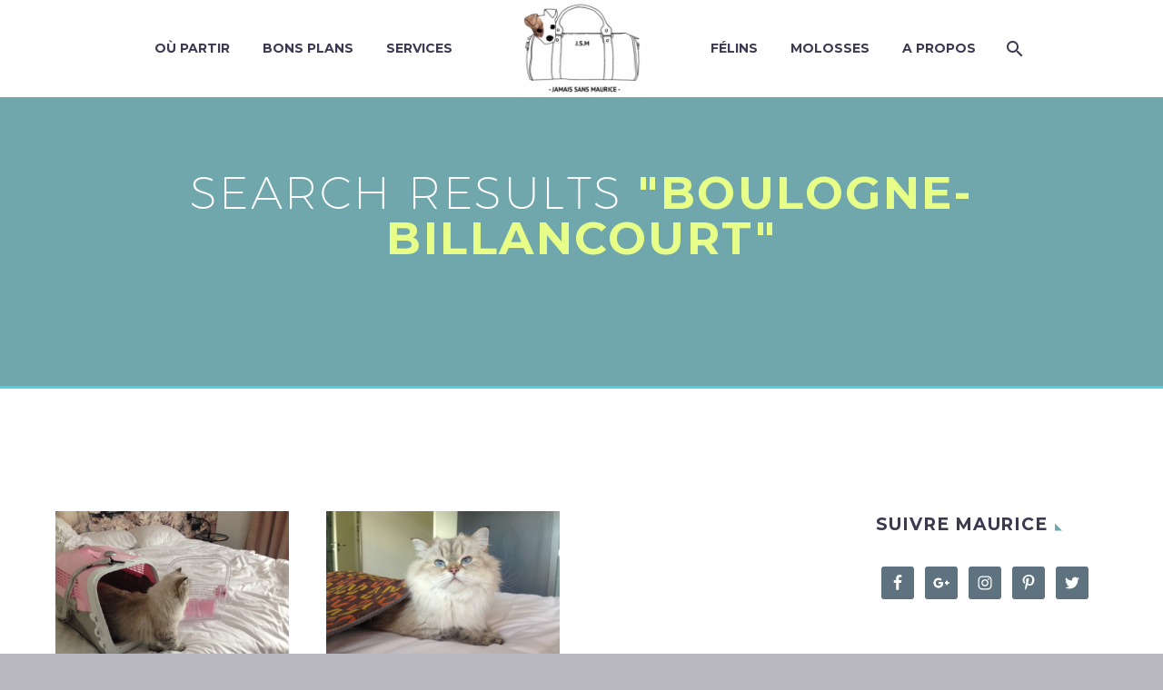

--- FILE ---
content_type: text/html; charset=UTF-8
request_url: https://jamaissansmaurice.com/search/boulogne-billancourt/
body_size: 14757
content:

<!DOCTYPE html>
<!--[if IE 7]>
<html class="ie ie7" lang="fr-FR" prefix="og: http://ogp.me/ns#" xmlns:og="http://ogp.me/ns#" xmlns:fb="http://ogp.me/ns/fb#">
<![endif]-->
<!--[if IE 8]>
<html class="ie ie8" lang="fr-FR" prefix="og: http://ogp.me/ns#" xmlns:og="http://ogp.me/ns#" xmlns:fb="http://ogp.me/ns/fb#">
<![endif]-->
<!--[if !(IE 7) | !(IE 8) ]><!-->
<html lang="fr-FR" prefix="og: http://ogp.me/ns#" xmlns:og="http://ogp.me/ns#" xmlns:fb="http://ogp.me/ns/fb#">
<!--<![endif]-->
<head>
	<meta charset="UTF-8">
	<meta name="viewport" content="width=device-width, initial-scale=1.0" />
	<link rel="profile" href="https://gmpg.org/xfn/11">
	<link rel="pingback" href="https://jamaissansmaurice.com/xmlrpc.php">
	<title>Vous avez cherché boulogne-billancourt - Jamais sans Maurice</title>

<!-- This site is optimized with the Yoast SEO plugin v8.3 - https://yoast.com/wordpress/plugins/seo/ -->
<meta name="robots" content="noindex,follow"/>
<meta property="og:locale" content="fr_FR" />
<meta property="og:type" content="object" />
<meta property="og:title" content="Vous avez cherché boulogne-billancourt - Jamais sans Maurice" />
<meta property="og:url" content="https://jamaissansmaurice.com/search/boulogne-billancourt/" />
<meta property="og:site_name" content="Jamais sans Maurice" />
<meta name="twitter:card" content="summary" />
<meta name="twitter:title" content="Vous avez cherché boulogne-billancourt - Jamais sans Maurice" />
<!-- / Yoast SEO plugin. -->

<link rel='dns-prefetch' href='//www.google.com' />
<link rel='dns-prefetch' href='//fonts.googleapis.com' />
<link rel='dns-prefetch' href='//s.w.org' />
<link rel="alternate" type="application/rss+xml" title="Jamais sans Maurice &raquo; Flux" href="https://jamaissansmaurice.com/feed/" />
<link rel="alternate" type="application/rss+xml" title="Jamais sans Maurice &raquo; Flux des commentaires" href="https://jamaissansmaurice.com/comments/feed/" />
<link rel="alternate" type="application/rss+xml" title="Jamais sans Maurice &raquo; Flux de résultats de la recherche pour &quot;boulogne-billancourt&quot;" href="https://jamaissansmaurice.com/search/boulogne-billancourt/feed/rss2/" />
		<script type="text/javascript">
			window._wpemojiSettings = {"baseUrl":"https:\/\/s.w.org\/images\/core\/emoji\/11\/72x72\/","ext":".png","svgUrl":"https:\/\/s.w.org\/images\/core\/emoji\/11\/svg\/","svgExt":".svg","source":{"concatemoji":"https:\/\/jamaissansmaurice.com\/wp-includes\/js\/wp-emoji-release.min.js?ver=5.0.24"}};
			!function(e,a,t){var n,r,o,i=a.createElement("canvas"),p=i.getContext&&i.getContext("2d");function s(e,t){var a=String.fromCharCode;p.clearRect(0,0,i.width,i.height),p.fillText(a.apply(this,e),0,0);e=i.toDataURL();return p.clearRect(0,0,i.width,i.height),p.fillText(a.apply(this,t),0,0),e===i.toDataURL()}function c(e){var t=a.createElement("script");t.src=e,t.defer=t.type="text/javascript",a.getElementsByTagName("head")[0].appendChild(t)}for(o=Array("flag","emoji"),t.supports={everything:!0,everythingExceptFlag:!0},r=0;r<o.length;r++)t.supports[o[r]]=function(e){if(!p||!p.fillText)return!1;switch(p.textBaseline="top",p.font="600 32px Arial",e){case"flag":return s([55356,56826,55356,56819],[55356,56826,8203,55356,56819])?!1:!s([55356,57332,56128,56423,56128,56418,56128,56421,56128,56430,56128,56423,56128,56447],[55356,57332,8203,56128,56423,8203,56128,56418,8203,56128,56421,8203,56128,56430,8203,56128,56423,8203,56128,56447]);case"emoji":return!s([55358,56760,9792,65039],[55358,56760,8203,9792,65039])}return!1}(o[r]),t.supports.everything=t.supports.everything&&t.supports[o[r]],"flag"!==o[r]&&(t.supports.everythingExceptFlag=t.supports.everythingExceptFlag&&t.supports[o[r]]);t.supports.everythingExceptFlag=t.supports.everythingExceptFlag&&!t.supports.flag,t.DOMReady=!1,t.readyCallback=function(){t.DOMReady=!0},t.supports.everything||(n=function(){t.readyCallback()},a.addEventListener?(a.addEventListener("DOMContentLoaded",n,!1),e.addEventListener("load",n,!1)):(e.attachEvent("onload",n),a.attachEvent("onreadystatechange",function(){"complete"===a.readyState&&t.readyCallback()})),(n=t.source||{}).concatemoji?c(n.concatemoji):n.wpemoji&&n.twemoji&&(c(n.twemoji),c(n.wpemoji)))}(window,document,window._wpemojiSettings);
		</script>
		<style type="text/css">
img.wp-smiley,
img.emoji {
	display: inline !important;
	border: none !important;
	box-shadow: none !important;
	height: 1em !important;
	width: 1em !important;
	margin: 0 .07em !important;
	vertical-align: -0.1em !important;
	background: none !important;
	padding: 0 !important;
}
</style>
<link rel='stylesheet' id='validate-engine-css-css'  href='https://jamaissansmaurice.com/wp-content/plugins/wysija-newsletters/css/validationEngine.jquery.css?ver=2.9' type='text/css' media='all' />
<link rel='stylesheet' id='layerslider-css'  href='https://jamaissansmaurice.com/wp-content/plugins/LayerSlider/static/layerslider/css/layerslider.css?ver=6.7.6' type='text/css' media='all' />
<link rel='stylesheet' id='thegem-preloader-css'  href='https://jamaissansmaurice.com/wp-content/themes/thegem/css/thegem-preloader.css?ver=5.0.24' type='text/css' media='all' />
<style id='thegem-preloader-inline-css' type='text/css'>

		body:not(.compose-mode) .gem-icon .gem-icon-half-1,
		body:not(.compose-mode) .gem-icon .gem-icon-half-2 {
			opacity: 0 !important;
			}
</style>
<link rel='stylesheet' id='thegem-reset-css'  href='https://jamaissansmaurice.com/wp-content/themes/thegem/css/thegem-reset.css?ver=5.0.24' type='text/css' media='all' />
<style id='thegem-reset-inline-css' type='text/css'>

		.fullwidth-block {
			-webkit-transform: translate3d(0, 0, 0);
			-moz-transform: translate3d(0, 0, 0);
			-ms-transform: translate3d(0, 0, 0);
			transform: translate3d(0, 0, 0);
		}
</style>
<link rel='stylesheet' id='thegem-grid-css'  href='https://jamaissansmaurice.com/wp-content/themes/thegem/css/thegem-grid.css?ver=5.0.24' type='text/css' media='all' />
<link rel='stylesheet' id='thegem-style-css'  href='https://jamaissansmaurice.com/wp-content/themes/thegem/style.css?ver=5.0.24' type='text/css' media='all' />
<link rel='stylesheet' id='thegem-header-css'  href='https://jamaissansmaurice.com/wp-content/themes/thegem/css/thegem-header.css?ver=5.0.24' type='text/css' media='all' />
<link rel='stylesheet' id='thegem-widgets-css'  href='https://jamaissansmaurice.com/wp-content/themes/thegem/css/thegem-widgets.css?ver=5.0.24' type='text/css' media='all' />
<link rel='stylesheet' id='thegem-new-css-css'  href='https://jamaissansmaurice.com/wp-content/themes/thegem/css/thegem-new-css.css?ver=5.0.24' type='text/css' media='all' />
<link rel='stylesheet' id='perevazka-css-css-css'  href='https://jamaissansmaurice.com/wp-content/themes/thegem/css/thegem-perevazka-css.css?ver=5.0.24' type='text/css' media='all' />
<link rel='stylesheet' id='thegem-google-fonts-css'  href='//fonts.googleapis.com/css?family=Montserrat%3A700%2Cregular%7CSource+Sans+Pro%3Aregular%2C300&#038;subset=latin%2Clatin-ext%2Cvietnamese%2Cgreek-ext%2Ccyrillic-ext%2Ccyrillic%2Cgreek&#038;ver=5.0.24' type='text/css' media='all' />
<link rel='stylesheet' id='thegem-custom-css'  href='https://jamaissansmaurice.com/wp-content/themes/thegem/css/custom-jfcHPBwu.css?ver=5.0.24' type='text/css' media='all' />
<link rel='stylesheet' id='js_composer_front-css'  href='https://jamaissansmaurice.com/wp-content/plugins/js_composer/assets/css/js_composer.min.css?ver=5.5.4' type='text/css' media='all' />
<link rel='stylesheet' id='thegem-additional-blog-1-css'  href='https://jamaissansmaurice.com/wp-content/themes/thegem/css/thegem-additional-blog-1.css?ver=5.0.24' type='text/css' media='all' />
<link rel='stylesheet' id='thegem-hovers-css'  href='https://jamaissansmaurice.com/wp-content/themes/thegem/css/thegem-hovers.css?ver=5.0.24' type='text/css' media='all' />
<link rel='stylesheet' id='thegem-lazy-loading-animations-css'  href='https://jamaissansmaurice.com/wp-content/themes/thegem/css/thegem-lazy-loading-animations.css?ver=5.0.24' type='text/css' media='all' />
<link rel='stylesheet' id='jquery-fancybox-css'  href='https://jamaissansmaurice.com/wp-content/themes/thegem/js/fancyBox/jquery.fancybox.min.css?ver=5.0.24' type='text/css' media='all' />
<link rel='stylesheet' id='thegem-vc_elements-css'  href='https://jamaissansmaurice.com/wp-content/themes/thegem/css/thegem-vc_elements.css?ver=5.0.24' type='text/css' media='all' />
<link rel='stylesheet' id='wp-block-library-css'  href='https://jamaissansmaurice.com/wp-includes/css/dist/block-library/style.min.css?ver=5.0.24' type='text/css' media='all' />
<link rel='stylesheet' id='contact-form-7-css'  href='https://jamaissansmaurice.com/wp-content/plugins/contact-form-7/includes/css/styles.css?ver=5.0.4' type='text/css' media='all' />
<link rel='stylesheet' id='double-opt-in-for-download-plugin-styles-css'  href='https://jamaissansmaurice.com/wp-content/plugins/double-opt-in-for-download/public/assets/css/style.css?ver=2.1.4' type='text/css' media='all' />
<link rel='stylesheet' id='gdpr-css'  href='https://jamaissansmaurice.com/wp-content/plugins/gdpr/assets/css/gdpr-public.css?ver=2.1.0' type='text/css' media='all' />
<link rel='stylesheet' id='rs-plugin-settings-css'  href='https://jamaissansmaurice.com/wp-content/plugins/revslider/public/assets/css/settings.css?ver=5.4.8' type='text/css' media='all' />
<style id='rs-plugin-settings-inline-css' type='text/css'>
#rs-demo-id {}
</style>
<link rel='stylesheet' id='simple-social-icons-font-css'  href='https://jamaissansmaurice.com/wp-content/plugins/simple-social-icons/css/style.css?ver=2.0.1' type='text/css' media='all' />
<script>if (document.location.protocol != "https:") {document.location = document.URL.replace(/^http:/i, "https:");}</script><script type='text/javascript' src='https://jamaissansmaurice.com/wp-includes/js/jquery/jquery.js?ver=1.12.4'></script>
<script type='text/javascript' src='https://jamaissansmaurice.com/wp-includes/js/jquery/jquery-migrate.min.js?ver=1.4.1'></script>
<script type='text/javascript' src='https://jamaissansmaurice.com/wp-content/plugins/pippity/js/pippity.js?ver=5.0.24'></script>
<script type='text/javascript'>
/* <![CDATA[ */
var gemSettings = {"isTouch":"","forcedLasyDisabled":"","tabletPortrait":"1","tabletLandscape":"1","topAreaMobileDisable":"","parallaxDisabled":"","fillTopArea":"","themePath":"https:\/\/jamaissansmaurice.com\/wp-content\/themes\/thegem","rootUrl":"https:\/\/jamaissansmaurice.com","mobileEffectsEnabled":"","isRTL":""};
/* ]]> */
</script>
<script type='text/javascript' src='https://jamaissansmaurice.com/wp-content/themes/thegem/js/thegem-settings-init.js?ver=5.0.24'></script>
<script type='text/javascript'>
/* <![CDATA[ */
var LS_Meta = {"v":"6.7.6"};
/* ]]> */
</script>
<script type='text/javascript' src='https://jamaissansmaurice.com/wp-content/plugins/LayerSlider/static/layerslider/js/greensock.js?ver=1.19.0'></script>
<script type='text/javascript' src='https://jamaissansmaurice.com/wp-content/plugins/LayerSlider/static/layerslider/js/layerslider.kreaturamedia.jquery.js?ver=6.7.6'></script>
<script type='text/javascript' src='https://jamaissansmaurice.com/wp-content/plugins/LayerSlider/static/layerslider/js/layerslider.transitions.js?ver=6.7.6'></script>
<script type='text/javascript' src='https://jamaissansmaurice.com/wp-content/themes/thegem/js/thegem-fullwidth-loader.js?ver=5.0.24'></script>
<!--[if lt IE 9]>
<script type='text/javascript' src='https://jamaissansmaurice.com/wp-content/themes/thegem/js/html5.js?ver=3.7.3'></script>
<![endif]-->
<script type='text/javascript' src='https://www.google.com/recaptcha/api.js?ver=5.0.24'></script>
<script type='text/javascript'>
/* <![CDATA[ */
var GDPR = {"ajaxurl":"https:\/\/jamaissansmaurice.com\/wp-admin\/admin-ajax.php","logouturl":"","i18n":{"aborting":"Abandonner","logging_out":"Vous \u00eates d\u00e9connect\u00e9.","continue":"Continuer","cancel":"Annuler","ok":"OK","close_account":"Fermer votre compte\u00a0?","close_account_warning":"Votre compte sera ferm\u00e9 et toutes les donn\u00e9es seront d\u00e9finitivement supprim\u00e9es et ne pourront pas \u00eatre r\u00e9cup\u00e9r\u00e9es. Confirmez-vous\u00a0?","are_you_sure":"Confirmez-vous\u00a0?","policy_disagree":"En n\u2019\u00e9tant pas d\u2019accord, vous n\u2019aurez plus acc\u00e8s \u00e0 notre site et serez d\u00e9connect\u00e9."},"is_user_logged_in":"","refresh":"1"};
/* ]]> */
</script>
<script type='text/javascript' src='https://jamaissansmaurice.com/wp-content/plugins/gdpr/assets/js/gdpr-public.js?ver=2.1.0'></script>
<script type='text/javascript' src='https://jamaissansmaurice.com/wp-content/plugins/revslider/public/assets/js/jquery.themepunch.tools.min.js?ver=5.4.8'></script>
<script type='text/javascript' src='https://jamaissansmaurice.com/wp-content/plugins/revslider/public/assets/js/jquery.themepunch.revolution.min.js?ver=5.4.8'></script>
<script type='text/javascript'>
/* <![CDATA[ */
var zilla_likes = {"ajaxurl":"https:\/\/jamaissansmaurice.com\/wp-admin\/admin-ajax.php"};
/* ]]> */
</script>
<script type='text/javascript' src='https://jamaissansmaurice.com/wp-content/plugins/zilla-likes/scripts/zilla-likes.js?ver=5.0.24'></script>
<script type='text/javascript' src='https://jamaissansmaurice.com/wp-content/plugins/simple-social-icons/svgxuse.js?ver=1.1.21'></script>
<script type='text/javascript' src='https://jamaissansmaurice.com/wp-content/plugins/google-analyticator/external-tracking.min.js?ver=6.5.4'></script>
<meta name="generator" content="Powered by LayerSlider 6.7.6 - Multi-Purpose, Responsive, Parallax, Mobile-Friendly Slider Plugin for WordPress." />
<!-- LayerSlider updates and docs at: https://layerslider.kreaturamedia.com -->
<link rel='https://api.w.org/' href='https://jamaissansmaurice.com/wp-json/' />
<link rel="EditURI" type="application/rsd+xml" title="RSD" href="https://jamaissansmaurice.com/xmlrpc.php?rsd" />
<link rel="wlwmanifest" type="application/wlwmanifest+xml" href="https://jamaissansmaurice.com/wp-includes/wlwmanifest.xml" /> 
<meta name="generator" content="WordPress 5.0.24" />
</style>
<script type="text/javascript">
				pippity_globals = function(jQuery){
				window.$j = jQuery;
				window.PTY_URL = "https://jamaissansmaurice.com/wp-content/plugins/pippity";
				window.PTY_DOM = "https://jamaissansmaurice.com";
				window.PTY_AJAX = "https://jamaissansmaurice.com/wp-admin/admin-ajax.php";
				window.PTY_ADM = "https://jamaissansmaurice.com/wp-admin/admin.php?page=";
				window.PTY_PAGE = "";
				window.PTY_ISPOST = false;
				window.PTY_KEY = "YmUzMTdjMGFhN2E2OTA2NWE4MGNhYTJhMzc1OTRmYjc0YmYxMTNlM2Q1MGFkMzk3YjlkYzU5NWZjNjM1Mzk3YzUxYWIzMGFlZDQ4ZGU1MjU=";
				window.PTY_AFFLINK = "";
				window.PTY_AFFTEXT = "";
				window.PTY_NEWPOPUP = "false";
				
				}(jQuery)
			</script> 		<style type="text/css">.recentcomments a{display:inline !important;padding:0 !important;margin:0 !important;}</style>
		<style type="text/css" media="screen"> .simple-social-icons ul li a, .simple-social-icons ul li a:hover, .simple-social-icons ul li a:focus { background-color: #5f727f !important; border-radius: 3px; color: #ffffff !important; border: 0px #ffffff solid !important; font-size: 18px; padding: 9px; }  .simple-social-icons ul li a:hover, .simple-social-icons ul li a:focus { background-color: #393d50 !important; border-color: #ffffff !important; color: #6fa7ad !important; }  .simple-social-icons ul li a:focus { outline: 1px dotted #393d50 !important; }</style><meta name="generator" content="Powered by WPBakery Page Builder - drag and drop page builder for WordPress."/>
<!--[if lte IE 9]><link rel="stylesheet" type="text/css" href="https://jamaissansmaurice.com/wp-content/plugins/js_composer/assets/css/vc_lte_ie9.min.css" media="screen"><![endif]--><meta name="generator" content="Powered by Slider Revolution 5.4.8 - responsive, Mobile-Friendly Slider Plugin for WordPress with comfortable drag and drop interface." />
<link rel="icon" href="https://jamaissansmaurice.com/wp-content/uploads/2014/07/jamais_sans_maurice_logo.jpg" sizes="32x32" />
<link rel="icon" href="https://jamaissansmaurice.com/wp-content/uploads/2014/07/jamais_sans_maurice_logo.jpg" sizes="192x192" />
<link rel="apple-touch-icon-precomposed" href="https://jamaissansmaurice.com/wp-content/uploads/2014/07/jamais_sans_maurice_logo.jpg" />
<meta name="msapplication-TileImage" content="https://jamaissansmaurice.com/wp-content/uploads/2014/07/jamais_sans_maurice_logo.jpg" />
<!-- Google Analytics Tracking by Google Analyticator 6.5.4: http://www.videousermanuals.com/google-analyticator/ -->
<script type="text/javascript">
    var analyticsFileTypes = [''];
    var analyticsSnippet = 'disabled';
    var analyticsEventTracking = 'enabled';
</script>
<script type="text/javascript">
	(function(i,s,o,g,r,a,m){i['GoogleAnalyticsObject']=r;i[r]=i[r]||function(){
	(i[r].q=i[r].q||[]).push(arguments)},i[r].l=1*new Date();a=s.createElement(o),
	m=s.getElementsByTagName(o)[0];a.async=1;a.src=g;m.parentNode.insertBefore(a,m)
	})(window,document,'script','//www.google-analytics.com/analytics.js','ga');
	ga('create', 'UA-52482103-1', 'auto');
 
	ga('send', 'pageview');
</script>
<script type="text/javascript">function setREVStartSize(e){									
						try{ e.c=jQuery(e.c);var i=jQuery(window).width(),t=9999,r=0,n=0,l=0,f=0,s=0,h=0;
							if(e.responsiveLevels&&(jQuery.each(e.responsiveLevels,function(e,f){f>i&&(t=r=f,l=e),i>f&&f>r&&(r=f,n=e)}),t>r&&(l=n)),f=e.gridheight[l]||e.gridheight[0]||e.gridheight,s=e.gridwidth[l]||e.gridwidth[0]||e.gridwidth,h=i/s,h=h>1?1:h,f=Math.round(h*f),"fullscreen"==e.sliderLayout){var u=(e.c.width(),jQuery(window).height());if(void 0!=e.fullScreenOffsetContainer){var c=e.fullScreenOffsetContainer.split(",");if (c) jQuery.each(c,function(e,i){u=jQuery(i).length>0?u-jQuery(i).outerHeight(!0):u}),e.fullScreenOffset.split("%").length>1&&void 0!=e.fullScreenOffset&&e.fullScreenOffset.length>0?u-=jQuery(window).height()*parseInt(e.fullScreenOffset,0)/100:void 0!=e.fullScreenOffset&&e.fullScreenOffset.length>0&&(u-=parseInt(e.fullScreenOffset,0))}f=u}else void 0!=e.minHeight&&f<e.minHeight&&(f=e.minHeight);e.c.closest(".rev_slider_wrapper").css({height:f})					
						}catch(d){console.log("Failure at Presize of Slider:"+d)}						
					};</script>
<noscript><style type="text/css"> .wpb_animate_when_almost_visible { opacity: 1; }</style></noscript>
</head>


<body data-rsssl=1 class="search search-results wpb-js-composer js-comp-ver-5.5.4 vc_responsive">




<div id="page" class="layout-fullwidth header-style-3">

			<a href="#page" class="scroll-top-button"></a>
	
	
		
		<div id="site-header-wrapper"  class="  sticky-header-on-mobile" >

			
			
			<header id="site-header" class="site-header animated-header mobile-menu-layout-slide-horizontal" role="banner">
								
								<div class="container">
					<div class="header-main logo-position-menu_center header-layout-default header-style-3">
													<div class="site-title">
								<div class="site-logo"  style="width:148px;">
	<a href="https://jamaissansmaurice.com/" rel="home">
					<span class="logo"><img src="https://jamaissansmaurice.com/wp-content/uploads/thegem-logos/logo_c0fedeb636415f204c9f39e8503ba4c6_1x.jpg" srcset="https://jamaissansmaurice.com/wp-content/uploads/thegem-logos/logo_c0fedeb636415f204c9f39e8503ba4c6_1x.jpg 1x,https://jamaissansmaurice.com/wp-content/uploads/thegem-logos/logo_c0fedeb636415f204c9f39e8503ba4c6_2x.jpg 2x,https://jamaissansmaurice.com/wp-content/uploads/thegem-logos/logo_c0fedeb636415f204c9f39e8503ba4c6_3x.jpg 3x" alt="Jamais sans Maurice" style="width:148px;" class="default"/><img src="https://jamaissansmaurice.com/wp-content/uploads/thegem-logos/logo_c0fedeb636415f204c9f39e8503ba4c6_1x.jpg" srcset="https://jamaissansmaurice.com/wp-content/uploads/thegem-logos/logo_c0fedeb636415f204c9f39e8503ba4c6_1x.jpg 1x,https://jamaissansmaurice.com/wp-content/uploads/thegem-logos/logo_c0fedeb636415f204c9f39e8503ba4c6_2x.jpg 2x,https://jamaissansmaurice.com/wp-content/uploads/thegem-logos/logo_c0fedeb636415f204c9f39e8503ba4c6_3x.jpg 3x" alt="Jamais sans Maurice" style="width:147px;" class="small"/></span>
			</a>
</div>
							</div>
																								<nav id="primary-navigation" class="site-navigation primary-navigation" role="navigation">
										<button class="menu-toggle dl-trigger">Primary Menu<span class="menu-line-1"></span><span class="menu-line-2"></span><span class="menu-line-3"></span></button><div class="mobile-menu-slide-wrapper left"><button class="mobile-menu-slide-close"></button>										<ul id="primary-menu" class="nav-menu styled no-responsive"><li id="menu-item-25170" class="menu-item menu-item-type-post_type menu-item-object-page menu-item-has-children menu-item-parent menu-item-25170 megamenu-first-element mobile-clickable"><a href="https://jamaissansmaurice.com/partir-vacances-avec-un-chien/">Où partir</a><span class="menu-item-parent-toggle"></span>
<ul class="sub-menu styled ">
	<li id="menu-item-188" class="menu-item menu-item-type-post_type menu-item-object-page menu-item-188 megamenu-first-element"><a href="https://jamaissansmaurice.com/blog/classic-list/blog-list-default-sidebar-right/weekend-vacances-voyage/">Weekend et vacances</a></li>
	<li id="menu-item-25274" class="menu-item menu-item-type-post_type menu-item-object-page menu-item-25274 megamenu-first-element mobile-clickable"><a href="https://jamaissansmaurice.com/guide-a-telecharger/">Hôtels pet friendly à Paris</a></li>
</ul>
</li>
<li id="menu-item-24937" class="menu-item menu-item-type-post_type menu-item-object-page menu-item-24937 megamenu-enable megamenu-style-default megamenu-first-element mobile-clickable"><a href="https://jamaissansmaurice.com/bons-plans/">Bons plans</a></li>
<li id="menu-item-1505" class="menu-item menu-item-type-post_type menu-item-object-page menu-item-1505 megamenu-first-element mobile-clickable"><a href="https://jamaissansmaurice.com/services-pour-animaux-catsitting-petsitting-petfriendly/">Services</a></li>
<li class="menu-item-logo"><div class="site-logo"  style="width:148px;">
	<a href="https://jamaissansmaurice.com/" rel="home">
					<span class="logo"><img src="https://jamaissansmaurice.com/wp-content/uploads/thegem-logos/logo_c0fedeb636415f204c9f39e8503ba4c6_1x.jpg" srcset="https://jamaissansmaurice.com/wp-content/uploads/thegem-logos/logo_c0fedeb636415f204c9f39e8503ba4c6_1x.jpg 1x,https://jamaissansmaurice.com/wp-content/uploads/thegem-logos/logo_c0fedeb636415f204c9f39e8503ba4c6_2x.jpg 2x,https://jamaissansmaurice.com/wp-content/uploads/thegem-logos/logo_c0fedeb636415f204c9f39e8503ba4c6_3x.jpg 3x" alt="Jamais sans Maurice" style="width:148px;" class="default"/><img src="https://jamaissansmaurice.com/wp-content/uploads/thegem-logos/logo_c0fedeb636415f204c9f39e8503ba4c6_1x.jpg" srcset="https://jamaissansmaurice.com/wp-content/uploads/thegem-logos/logo_c0fedeb636415f204c9f39e8503ba4c6_1x.jpg 1x,https://jamaissansmaurice.com/wp-content/uploads/thegem-logos/logo_c0fedeb636415f204c9f39e8503ba4c6_2x.jpg 2x,https://jamaissansmaurice.com/wp-content/uploads/thegem-logos/logo_c0fedeb636415f204c9f39e8503ba4c6_3x.jpg 3x" alt="Jamais sans Maurice" style="width:147px;" class="small"/></span>
			</a>
</div>
</li><li id="menu-item-182" class="menu-item menu-item-type-post_type menu-item-object-page menu-item-has-children menu-item-parent menu-item-182 megamenu-first-element mobile-clickable"><a href="https://jamaissansmaurice.com/chat/">Félins</a><span class="menu-item-parent-toggle"></span>
<ul class="sub-menu styled ">
	<li id="menu-item-25279" class="menu-item menu-item-type-post_type menu-item-object-page menu-item-25279 megamenu-first-element mobile-clickable"><a href="https://jamaissansmaurice.com/chat/">Actualité des chats</a></li>
	<li id="menu-item-25269" class="menu-item menu-item-type-taxonomy menu-item-object-category menu-item-25269 megamenu-first-element mobile-clickable"><a href="https://jamaissansmaurice.com/category/idees-cadeaux-deco-mode-et-lifestyle-pour-chat/">Cadeau pour chat</a></li>
	<li id="menu-item-25268" class="menu-item menu-item-type-post_type menu-item-object-page menu-item-25268 megamenu-first-element mobile-clickable"><a href="https://jamaissansmaurice.com/lecons-felines/">Leçons félines</a></li>
</ul>
</li>
<li id="menu-item-175" class="menu-item menu-item-type-post_type menu-item-object-page menu-item-has-children menu-item-parent menu-item-175 megamenu-first-element mobile-clickable"><a href="https://jamaissansmaurice.com/chien-2/">Molosses</a><span class="menu-item-parent-toggle"></span>
<ul class="sub-menu styled ">
	<li id="menu-item-25280" class="menu-item menu-item-type-post_type menu-item-object-page menu-item-25280 megamenu-first-element mobile-clickable"><a href="https://jamaissansmaurice.com/chien-2/">Actualité des chiens</a></li>
	<li id="menu-item-25270" class="menu-item menu-item-type-taxonomy menu-item-object-category menu-item-25270 megamenu-first-element mobile-clickable"><a href="https://jamaissansmaurice.com/category/idees-cadeaux/">Cadeau pour chien</a></li>
</ul>
</li>
<li id="menu-item-24875" class="menu-item menu-item-type-post_type menu-item-object-page menu-item-has-children menu-item-parent menu-item-24875 megamenu-first-element mobile-clickable"><a href="https://jamaissansmaurice.com/chien-chat-voyage-bons-plans-maurice/">A propos</a><span class="menu-item-parent-toggle"></span>
<ul class="sub-menu styled ">
	<li id="menu-item-25275" class="menu-item menu-item-type-post_type menu-item-object-page menu-item-25275 megamenu-first-element mobile-clickable"><a href="https://jamaissansmaurice.com/chien-chat-voyage-bons-plans-maurice/">Qui est Maurice</a></li>
	<li id="menu-item-25276" class="menu-item menu-item-type-post_type menu-item-object-page menu-item-25276 megamenu-first-element mobile-clickable"><a href="https://jamaissansmaurice.com/la-presse-en-parle/">La presse en parle</a></li>
	<li id="menu-item-25391" class="menu-item menu-item-type-post_type menu-item-object-page menu-item-25391 megamenu-first-element mobile-clickable"><a href="https://jamaissansmaurice.com/voyages-petfriendly-ambassadeur/">Ambassadeur Petfriendly</a></li>
	<li id="menu-item-25273" class="menu-item menu-item-type-taxonomy menu-item-object-category menu-item-25273 megamenu-first-element mobile-clickable"><a href="https://jamaissansmaurice.com/category/association/">Maurice soutient les associations</a></li>
</ul>
</li>
<li class="menu-item menu-item-search"><a href="#"></a><div class="minisearch"><form role="search" id="searchform" class="sf" action="https://jamaissansmaurice.com/" method="GET"><input id="searchform-input" class="sf-input" type="text" placeholder="Search..." name="s"><span class="sf-submit-icon"></span><input id="searchform-submit" class="sf-submit" type="submit" value=""></form></div></li><li class="menu-item menu-item-widgets mobile-only"><div class="menu-item-socials">	<div class="socials inline-inside">
									<a class="socials-item" href="https://www.facebook.com/jamaissansmaurice/" target="_blank" title="facebook"><i class="socials-item-icon facebook "></i></a>
																	<a class="socials-item" href="https://twitter.com/JamaisMaurice" target="_blank" title="twitter"><i class="socials-item-icon twitter "></i></a>
																						<a class="socials-item" href="https://plus.google.com/+Jamaissansmaurice" target="_blank" title="googleplus"><i class="socials-item-icon googleplus "></i></a>
																																
	</div>
</div></li></ul>										</div>									</nav>
																										</div>
				</div>
							</header><!-- #site-header -->
					</div><!-- #site-header-wrapper -->

	
	<div id="main" class="site-main">

<div id="main-content" class="main-content">

<div id="page-title" class="page-title-block page-title-alignment-center page-title-style-1 " style="padding-top: 80px;padding-bottom: 80px;"><div class="container"><div class="page-title-title" style=""><h1 style="">  <span class="light">Search Results</span> <span class="highlight">"boulogne-billancourt"</span></h1></div></div></div>
	<div class="block-content">
		<div class="container">
			<div class="panel row panel-sidebar-position-right with-sidebar">
				<div class="panel-center col-lg-9 col-md-9 col-sm-12">
				<div class="preloader"><div class="preloader-spin"></div></div><div class="blog blog-style-3x blog-style-masonry">
<article id="post-2393" class="col-lg-4 col-md-4 col-sm-6 col-xs-6 item-animations-not-inited post-2393 post type-post status-publish format-standard has-post-thumbnail hentry category-ambassadeur-voyage-pet-friendly category-chat-et-chats category-les-hotels-qui-acceptent-les-animaux-a-paris category-non-classe category-urbain category-paris-urbain category-weekend tag-chat tag-chats tag-chien tag-hotel tag-pet-friendly tag-petfriendly">
	
								<div class="post-image"><div class="post-featured-content"><a href="https://jamaissansmaurice.com/hotel-acanthe-boulogne-animaux/">		<picture>
											<source srcset="https://jamaissansmaurice.com/wp-content/uploads/2015/08/Capture-d’écran-2015-08-03-à-21.53.52-thegem-blog-masonry.png 1x, https://jamaissansmaurice.com/wp-content/uploads/2015/08/Capture-d’écran-2015-08-03-à-21.53.52-thegem-blog-masonry.png 2x" media="(max-width: 600px)"  sizes="100vw">
								<source srcset="https://jamaissansmaurice.com/wp-content/uploads/2015/08/Capture-d’écran-2015-08-03-à-21.53.52-thegem-blog-masonry-100-medium.png 1x, https://jamaissansmaurice.com/wp-content/uploads/2015/08/Capture-d’écran-2015-08-03-à-21.53.52-thegem-blog-masonry.png 2x" media="(max-width: 992px)"  sizes="100vw">
								<source srcset="https://jamaissansmaurice.com/wp-content/uploads/2015/08/Capture-d’écran-2015-08-03-à-21.53.52-thegem-blog-masonry-100.png 1x, https://jamaissansmaurice.com/wp-content/uploads/2015/08/Capture-d’écran-2015-08-03-à-21.53.52-thegem-blog-masonry.png 2x" media="(max-width: 1920px)"  sizes="100vw">
							<img src="https://jamaissansmaurice.com/wp-content/uploads/2015/08/Capture-d’écran-2015-08-03-à-21.53.52-thegem-blog-masonry.png" width="640" height="482"  class="img-responsive" alt="Hotel acanthe boulogne pet friendly" />
		</picture>
		</a></div></div>
				<div class="description">
			<div class="post-meta-conteiner">
				<span class="post-meta-author">By Maurice</span>
				<div class="post-meta-right">
										
				</div>
			</div>
			<div class="post-title">
				<div class="entry-title title-h4"><a href="https://jamaissansmaurice.com/hotel-acanthe-boulogne-animaux/" rel="bookmark"><span class="light">Le Quality Hotel Acanthe à Boulogne-Billancourt &#8211; testé par Charlène et Ivana, Ambassadrices Voyages Pet Friendly</span></a></div>			</div>

			<div class="post-text">
				<div class="summary">
											<p>Charlène et Ivana ont testé le Quality Hotel Acanthe Boulogne-Billancourt en tant qu&#8217;Ambassadrices Voyages Pet Friendly pour Jamais sans Maurice. Voici le retour&#8230;</p>
									</div>
			</div>
			<div class="info clearfix">

				<div class="post-footer-sharing"><div class="gem-button-container gem-button-position-inline"><a class="gem-button gem-button-size-tiny gem-button-style-flat gem-button-text-weight-normal gem-button-empty" style="border-radius: 3px;" onmouseleave="" onmouseenter="" href="#" target="_self"><i class="gem-print-icon gem-icon-pack-thegem-icons gem-icon-share"></i></a></div> <div class="sharing-popup">
<div class="socials-sharing socials socials-colored-hover ">
	<a class="socials-item" target="_blank" href="https://www.facebook.com/sharer/sharer.php?u=https%3A%2F%2Fjamaissansmaurice.com%2Fhotel-acanthe-boulogne-animaux%2F" title="Facebook"><i class="socials-item-icon facebook"></i></a>
	<a class="socials-item" target="_blank" href="https://twitter.com/intent/tweet?text=Le+Quality+Hotel+Acanthe+%C3%A0+Boulogne-Billancourt+%26%238211%3B+test%C3%A9+par+Charl%C3%A8ne+et+Ivana%2C+Ambassadrices+Voyages+Pet+Friendly&#038;url=https%3A%2F%2Fjamaissansmaurice.com%2Fhotel-acanthe-boulogne-animaux%2F" title="Twitter"><i class="socials-item-icon twitter"></i></a>
	<a class="socials-item" target="_blank" href="https://plus.google.com/share?url=https%3A%2F%2Fjamaissansmaurice.com%2Fhotel-acanthe-boulogne-animaux%2F" title="Google Plus"><i class="socials-item-icon google-plus"></i></a>
	<a class="socials-item" target="_blank" href="https://pinterest.com/pin/create/button/?url=https%3A%2F%2Fjamaissansmaurice.com%2Fhotel-acanthe-boulogne-animaux%2F&#038;description=Le+Quality+Hotel+Acanthe+%C3%A0+Boulogne-Billancourt+%26%238211%3B+test%C3%A9+par+Charl%C3%A8ne+et+Ivana%2C+Ambassadrices+Voyages+Pet+Friendly&#038;media=https%3A%2F%2Fjamaissansmaurice.com%2Fwp-content%2Fuploads%2F2015%2F08%2FCapture-d%E2%80%99%C3%A9cran-2015-08-03-%C3%A0-21.53.52-thegem-blog-timeline-large.png" title="Pinterest"><i class="socials-item-icon pinterest"></i></a>
	<a class="socials-item" target="_blank" href="http://tumblr.com/widgets/share/tool?canonicalUrl=https%3A%2F%2Fjamaissansmaurice.com%2Fhotel-acanthe-boulogne-animaux%2F" title="Tumblr"><i class="socials-item-icon tumblr"></i></a>
	<a class="socials-item" target="_blank" href="https://www.linkedin.com/shareArticle?mini=true&#038;url=https%3A%2F%2Fjamaissansmaurice.com%2Fhotel-acanthe-boulogne-animaux%2F&#038;title=Le+Quality+Hotel+Acanthe+%C3%A0+Boulogne-Billancourt+%26%238211%3B+test%C3%A9+par+Charl%C3%A8ne+et+Ivana%2C+Ambassadrices+Voyages+Pet+Friendly&amp;summary=Charl%C3%A8ne+et+Ivana+ont+test%C3%A9+le%C2%A0Quality+Hotel+Acanthe+Boulogne-Billancourt%C2%A0en+tant%C2%A0qu%26%238217%3BAmbassadrices+Voyages+Pet+Friendly+pour+Jamais+sans+Maurice.+Voici+le+retour..." title="LinkedIn"><i class="socials-item-icon linkedin"></i></a>
	<a class="socials-item" target="_blank" href="http://www.stumbleupon.com/submit?url=https%3A%2F%2Fjamaissansmaurice.com%2Fhotel-acanthe-boulogne-animaux%2F&#038;title=Le+Quality+Hotel+Acanthe+%C3%A0+Boulogne-Billancourt+%26%238211%3B+test%C3%A9+par+Charl%C3%A8ne+et+Ivana%2C+Ambassadrices+Voyages+Pet+Friendly" title="StumbleUpon"><i class="socials-item-icon stumbleupon"></i></a>
</div>
<svg class="sharing-styled-arrow"><use xlink:href="https://jamaissansmaurice.com/wp-content/themes/thegem/css/post-arrow.svg#dec-post-arrow"></use></svg></div></div>

				<div class="post-read-more"><div class="gem-button-container gem-button-position-inline"><a class="gem-button gem-button-size-tiny gem-button-style-outline gem-button-text-weight-normal gem-button-border-2" style="border-radius: 3px;" onmouseleave="" onmouseenter="" href="https://jamaissansmaurice.com/hotel-acanthe-boulogne-animaux/" target="_self">Lire la suite</a></div> </div>
			</div>
		</div>
	
	</article>

<article id="post-3605" class="col-lg-4 col-md-4 col-sm-6 col-xs-6 item-animations-not-inited post-3605 post type-post status-publish format-standard has-post-thumbnail hentry category-ambassadeur-voyage-pet-friendly category-chat-et-chats category-les-bonnes-adresses-de-maurice category-weekend">
	
								<div class="post-image"><div class="post-featured-content"><a href="https://jamaissansmaurice.com/faire-garder-chat-partir-vacances/">		<picture>
											<source srcset="https://jamaissansmaurice.com/wp-content/uploads/2015/08/2015-08-11_104933.png 1x, https://jamaissansmaurice.com/wp-content/uploads/2015/08/2015-08-11_104933.png 2x" media="(max-width: 600px)"  sizes="100vw">
								<source srcset="https://jamaissansmaurice.com/wp-content/uploads/2015/08/2015-08-11_104933-thegem-blog-masonry-100-medium.png 1x, https://jamaissansmaurice.com/wp-content/uploads/2015/08/2015-08-11_104933.png 2x" media="(max-width: 992px)"  sizes="100vw">
								<source srcset="https://jamaissansmaurice.com/wp-content/uploads/2015/08/2015-08-11_104933-thegem-blog-masonry-100.png 1x, https://jamaissansmaurice.com/wp-content/uploads/2015/08/2015-08-11_104933.png 2x" media="(max-width: 1920px)"  sizes="100vw">
							<img src="https://jamaissansmaurice.com/wp-content/uploads/2015/08/2015-08-11_104933.png" width="476" height="357"  class="img-responsive" alt="qualys-hotel-vannes" />
		</picture>
		</a></div></div>
				<div class="description">
			<div class="post-meta-conteiner">
				<span class="post-meta-author">By Maurice</span>
				<div class="post-meta-right">
										
				</div>
			</div>
			<div class="post-title">
				<div class="entry-title title-h4"><a href="https://jamaissansmaurice.com/faire-garder-chat-partir-vacances/" rel="bookmark"><span class="light">Faire garder son chat ou partir en vacances avec lui ?</span></a></div>			</div>

			<div class="post-text">
				<div class="summary">
											<p>Les vacances approchent, période de réjouissance après plusieurs mois de travail et de stress ! Que vont faire nos petits congénères&#8230;</p>
									</div>
			</div>
			<div class="info clearfix">

				<div class="post-footer-sharing"><div class="gem-button-container gem-button-position-inline"><a class="gem-button gem-button-size-tiny gem-button-style-flat gem-button-text-weight-normal gem-button-empty" style="border-radius: 3px;" onmouseleave="" onmouseenter="" href="#" target="_self"><i class="gem-print-icon gem-icon-pack-thegem-icons gem-icon-share"></i></a></div> <div class="sharing-popup">
<div class="socials-sharing socials socials-colored-hover ">
	<a class="socials-item" target="_blank" href="https://www.facebook.com/sharer/sharer.php?u=https%3A%2F%2Fjamaissansmaurice.com%2Ffaire-garder-chat-partir-vacances%2F" title="Facebook"><i class="socials-item-icon facebook"></i></a>
	<a class="socials-item" target="_blank" href="https://twitter.com/intent/tweet?text=Faire+garder+son+chat+ou+partir+en+vacances+avec+lui+%3F&#038;url=https%3A%2F%2Fjamaissansmaurice.com%2Ffaire-garder-chat-partir-vacances%2F" title="Twitter"><i class="socials-item-icon twitter"></i></a>
	<a class="socials-item" target="_blank" href="https://plus.google.com/share?url=https%3A%2F%2Fjamaissansmaurice.com%2Ffaire-garder-chat-partir-vacances%2F" title="Google Plus"><i class="socials-item-icon google-plus"></i></a>
	<a class="socials-item" target="_blank" href="https://pinterest.com/pin/create/button/?url=https%3A%2F%2Fjamaissansmaurice.com%2Ffaire-garder-chat-partir-vacances%2F&#038;description=Faire+garder+son+chat+ou+partir+en+vacances+avec+lui+%3F&#038;media=https%3A%2F%2Fjamaissansmaurice.com%2Fwp-content%2Fuploads%2F2015%2F08%2F2015-08-11_104933.png" title="Pinterest"><i class="socials-item-icon pinterest"></i></a>
	<a class="socials-item" target="_blank" href="http://tumblr.com/widgets/share/tool?canonicalUrl=https%3A%2F%2Fjamaissansmaurice.com%2Ffaire-garder-chat-partir-vacances%2F" title="Tumblr"><i class="socials-item-icon tumblr"></i></a>
	<a class="socials-item" target="_blank" href="https://www.linkedin.com/shareArticle?mini=true&#038;url=https%3A%2F%2Fjamaissansmaurice.com%2Ffaire-garder-chat-partir-vacances%2F&#038;title=Faire+garder+son+chat+ou+partir+en+vacances+avec+lui+%3F&amp;summary=Les+vacances+approchent%2C+p%C3%A9riode+de+r%C3%A9jouissance+apr%C3%A8s+plusieurs+mois+de+travail+et+de+stress%C2%A0%21+Que+vont+faire+nos+petits+cong%C3%A9n%C3%A8res..." title="LinkedIn"><i class="socials-item-icon linkedin"></i></a>
	<a class="socials-item" target="_blank" href="http://www.stumbleupon.com/submit?url=https%3A%2F%2Fjamaissansmaurice.com%2Ffaire-garder-chat-partir-vacances%2F&#038;title=Faire+garder+son+chat+ou+partir+en+vacances+avec+lui+%3F" title="StumbleUpon"><i class="socials-item-icon stumbleupon"></i></a>
</div>
<svg class="sharing-styled-arrow"><use xlink:href="https://jamaissansmaurice.com/wp-content/themes/thegem/css/post-arrow.svg#dec-post-arrow"></use></svg></div></div>

				<div class="post-read-more"><div class="gem-button-container gem-button-position-inline"><a class="gem-button gem-button-size-tiny gem-button-style-outline gem-button-text-weight-normal gem-button-border-2" style="border-radius: 3px;" onmouseleave="" onmouseenter="" href="https://jamaissansmaurice.com/faire-garder-chat-partir-vacances/" target="_self">Lire la suite</a></div> </div>
			</div>
		</div>
	
	</article>
</div>				</div>
				<div class="sidebar col-lg-3 col-md-3 col-sm-12" role="complementary"><div class="widget-area">
	<aside id="simple-social-icons-2" class="widget simple-social-icons"><h4 class="widget-title">Suivre Maurice</h4><ul class="alignleft"><li class="ssi-facebook"><a href="https://www.facebook.com/jamaissansmaurice/" target="_blank"><svg role="img" class="social-facebook" aria-labelledby="social-facebook"><title id="social-facebook">Facebook</title><use xlink:href="https://jamaissansmaurice.com/wp-content/plugins/simple-social-icons/symbol-defs.svg#social-facebook"></use></svg></a></li><li class="ssi-gplus"><a href="https://plus.google.com/+Jamaissansmaurice" target="_blank"><svg role="img" class="social-gplus" aria-labelledby="social-gplus"><title id="social-gplus">Google</title><use xlink:href="https://jamaissansmaurice.com/wp-content/plugins/simple-social-icons/symbol-defs.svg#social-gplus"></use></svg></a></li><li class="ssi-instagram"><a href="https://www.instagram.com/jamais_sans_maurice/" target="_blank"><svg role="img" class="social-instagram" aria-labelledby="social-instagram"><title id="social-instagram">Instagram</title><use xlink:href="https://jamaissansmaurice.com/wp-content/plugins/simple-social-icons/symbol-defs.svg#social-instagram"></use></svg></a></li><li class="ssi-pinterest"><a href="https://www.pinterest.fr/jamaismaurice/" target="_blank"><svg role="img" class="social-pinterest" aria-labelledby="social-pinterest"><title id="social-pinterest">Pinterest&nbsp;</title><use xlink:href="https://jamaissansmaurice.com/wp-content/plugins/simple-social-icons/symbol-defs.svg#social-pinterest"></use></svg></a></li><li class="ssi-twitter"><a href="https://twitter.com/JamaisMaurice" target="_blank"><svg role="img" class="social-twitter" aria-labelledby="social-twitter"><title id="social-twitter">Twitter</title><use xlink:href="https://jamaissansmaurice.com/wp-content/plugins/simple-social-icons/symbol-defs.svg#social-twitter"></use></svg></a></li></ul></aside><aside id="custom_recent_posts-1" class="widget Custom_Recent_Posts"><h4 class="widget-title">Maurice Hot News</h4><ul class="posts  styled"><li class="clearfix gem-pp-posts"><div class="gem-pp-posts-image"><a href="https://jamaissansmaurice.com/pull-pour-chien-noel-homme-duo-style/"><img src="https://jamaissansmaurice.com/wp-content/uploads/2025/12/pull-pour-chien-noel-jules-12-thegem-post-thumb-large.png" srcset="https://jamaissansmaurice.com/wp-content/uploads/2025/12/pull-pour-chien-noel-jules-12-thegem-post-thumb-small.png 1x, https://jamaissansmaurice.com/wp-content/uploads/2025/12/pull-pour-chien-noel-jules-12-thegem-post-thumb-large.png 2x" alt=""/></a></div><div class="gem-pp-posts-text"> <div class="gem-pp-posts-item"><a href="https://jamaissansmaurice.com/pull-pour-chien-noel-homme-duo-style/">Pulls de Noël & Boules de Poils : le duo le plus stylé des fêtes</a></div><div class="gem-pp-posts-date">11 décembre 2025</div></div></li><li class="clearfix gem-pp-posts"><div class="gem-pp-posts-image"><a href="https://jamaissansmaurice.com/chat-hypoallergenique/"><img src="https://jamaissansmaurice.com/wp-content/uploads/2014/12/leautaud-collier-chat-thegem-post-thumb-large.jpg" srcset="https://jamaissansmaurice.com/wp-content/uploads/2014/12/leautaud-collier-chat-thegem-post-thumb-small.jpg 1x, https://jamaissansmaurice.com/wp-content/uploads/2014/12/leautaud-collier-chat-thegem-post-thumb-large.jpg 2x" alt=""/></a></div><div class="gem-pp-posts-text"> <div class="gem-pp-posts-item"><a href="https://jamaissansmaurice.com/chat-hypoallergenique/">Les races de chats pour les allergiques : existe-t-il des solutions ?</a></div><div class="gem-pp-posts-date">9 mai 2025</div></div></li><li class="clearfix gem-pp-posts"><div class="gem-pp-posts-image"><a href="https://jamaissansmaurice.com/sante-de-votre-animal/"><img src="https://jamaissansmaurice.com/wp-content/uploads/2025/04/67fd392902ebd-download-thegem-post-thumb-large.png" srcset="https://jamaissansmaurice.com/wp-content/uploads/2025/04/67fd392902ebd-download-thegem-post-thumb-small.png 1x, https://jamaissansmaurice.com/wp-content/uploads/2025/04/67fd392902ebd-download-thegem-post-thumb-large.png 2x" alt=""/></a></div><div class="gem-pp-posts-text"> <div class="gem-pp-posts-item"><a href="https://jamaissansmaurice.com/sante-de-votre-animal/">Comment prendre soin de la santé de votre animal de compagnie : guide complet pour les propriétaires responsables</a></div><div class="gem-pp-posts-date">14 avril 2025</div></div></li><li class="clearfix gem-pp-posts"><div class="gem-pp-posts-image"><a href="https://jamaissansmaurice.com/assurance-pour-chiens/"><img src="https://jamaissansmaurice.com/wp-content/uploads/2017/08/assurance-pour-chien-chat-thegem-post-thumb-large.jpg" srcset="https://jamaissansmaurice.com/wp-content/uploads/2017/08/assurance-pour-chien-chat-thegem-post-thumb-small.jpg 1x, https://jamaissansmaurice.com/wp-content/uploads/2017/08/assurance-pour-chien-chat-thegem-post-thumb-large.jpg 2x" alt=""/></a></div><div class="gem-pp-posts-text"> <div class="gem-pp-posts-item"><a href="https://jamaissansmaurice.com/assurance-pour-chiens/">Comment choisir la meilleure assurance pour chien ?</a></div><div class="gem-pp-posts-date">23 février 2025</div></div></li><li class="clearfix gem-pp-posts"><div class="gem-pp-posts-image"><a href="https://jamaissansmaurice.com/mutuelle-pour-chat/"><img src="https://jamaissansmaurice.com/wp-content/uploads/2024/01/mutuelle-pour-chat-pexel-thegem-post-thumb-large.png" srcset="https://jamaissansmaurice.com/wp-content/uploads/2024/01/mutuelle-pour-chat-pexel-thegem-post-thumb-small.png 1x, https://jamaissansmaurice.com/wp-content/uploads/2024/01/mutuelle-pour-chat-pexel-thegem-post-thumb-large.png 2x" alt=""/></a></div><div class="gem-pp-posts-text"> <div class="gem-pp-posts-item"><a href="https://jamaissansmaurice.com/mutuelle-pour-chat/">Mutuelle pour chat : quels critères pour choisir une option adaptée ?</a></div><div class="gem-pp-posts-date">7 janvier 2024</div></div></li><li class="clearfix gem-pp-posts"><div class="gem-pp-posts-image"><a href="https://jamaissansmaurice.com/anti-puces-chat/"><img src="https://jamaissansmaurice.com/wp-content/uploads/2018/10/friandises-biscuits-chien-chat-thegem-post-thumb-large.jpg" srcset="https://jamaissansmaurice.com/wp-content/uploads/2018/10/friandises-biscuits-chien-chat-thegem-post-thumb-small.jpg 1x, https://jamaissansmaurice.com/wp-content/uploads/2018/10/friandises-biscuits-chien-chat-thegem-post-thumb-large.jpg 2x" alt=""/></a></div><div class="gem-pp-posts-text"> <div class="gem-pp-posts-item"><a href="https://jamaissansmaurice.com/anti-puces-chat/">Puces, adieu ! Découvrez comment la pipette anti-puces peut changer la vie de votre chat</a></div><div class="gem-pp-posts-date">1 juillet 2023</div></div></li></ul></aside><aside id="picturebox-5" class="widget widget_picturebox"><h4 class="widget-title">La presse en parle</h4>			<div class="gem-picturebox">
				<div class="gem-picturebox-image">
					<a  class="picture-box-link " href="https://jamaissansmaurice.com/la-presse-en-parle/">
						<img class="img-responsive" src="https://jamaissansmaurice.com/wp-content/uploads/2017/08/jamais_sans_maurice_presse.jpg" alt="La presse en parle" />
					</a>
				</div>
							</div>
			</aside><aside id="picturebox-4" class="widget widget_picturebox">			<div class="gem-picturebox">
				<div class="gem-picturebox-image">
					<a  class="picture-box-link " href="https://jamaissansmaurice.com/wp-content/uploads/2018/03/Paris-guide-hotel-chien.pdf">
						<img class="img-responsive" src="https://jamaissansmaurice.com/wp-content/uploads/2015/10/Banniere-site-guide-paris.jpg" alt="" />
					</a>
				</div>
							</div>
			</aside></div>
</div><!-- .sidebar -->			</div>
		</div><!-- .container -->
	</div><!-- .block-content -->
</div><!-- #main-content -->


		</div><!-- #main -->
		<div id="lazy-loading-point"></div>

														<footer id="colophon" class="site-footer" role="contentinfo">
				<div class="container">
					
<div class="row inline-row footer-widget-area" role="complementary">
	<div id="custom_html-3" class="widget_text widget inline-column col-md-3 col-sm-6 col-xs-12 count-6 widget_custom_html"><h3 class="widget-title">Qui est Maurice ?</h3><div class="textwidget custom-html-widget"><div class="clearboth"></div><div class="gem-divider " style="margin-top: 8px;"></div> 
<p>C'est l'actu voyage et lifestyle des chats vs. chiens... mais pas que ! C'est un ami qui vous déniche les bons plans pour vos chats, chiens et autres bêtes à poils</p>
</div></div><div id="custom_html-2" class="widget_text widget inline-column col-md-3 col-sm-6 col-xs-12 count-6 widget_custom_html"><h3 class="widget-title">A propos</h3><div class="textwidget custom-html-widget"><li><a href="https://jamaissansmaurice.com/chien-chat-voyage-bons-plans-maurice/">Qui est Maurice ?</a></li>
<li><a href="https://jamaissansmaurice.com/la-presse-en-parle/">Le Presse en parle</a></li>
<li><a href="https://jamaissansmaurice.com/plan-du-site">Plan du site</a></li>
<li><a href="https://jamaissansmaurice.com/mentions-legales/">Mentions légales</a></li>
<li><a href="https://jamaissansmaurice.com/politique-de-confidentialite/">Politique de confidentialité</a></li></div></div><div id="custom_html-4" class="widget_text widget inline-column col-md-3 col-sm-6 col-xs-12 count-6 widget_custom_html"><h3 class="widget-title">Informations</h3><div class="textwidget custom-html-widget"><li><a href="https://jamaissansmaurice.com/assurance-voyage-pour-chien/">Assurance voyage avec un chien</a></li>
<li><a 
href="https://jamaissansmaurice.com/guide-a-telecharger/">Guide Hôtel Pet friendly</a></li>
<li><a href="https://jamaissansmaurice.com/ou-partir-avec-animal/">Partir en vacances avec son animal</a></li>
<li><a href="https://jamaissansmaurice.com/assurance-pour-chien-chat-animal/">Choisir sa mutuelle chien chat</a></li></div></div><div id="simple-social-icons-3" class="widget inline-column col-md-3 col-sm-6 col-xs-12 count-6 simple-social-icons"><h3 class="widget-title">Suivre Maurice</h3><ul class="alignleft"><li class="ssi-facebook"><a href="https://www.facebook.com/jamaissansmaurice/" target="_blank"><svg role="img" class="social-facebook" aria-labelledby="social-facebook"><title id="social-facebook">Facebook</title><use xlink:href="https://jamaissansmaurice.com/wp-content/plugins/simple-social-icons/symbol-defs.svg#social-facebook"></use></svg></a></li><li class="ssi-gplus"><a href="https://plus.google.com/+Jamaissansmaurice" target="_blank"><svg role="img" class="social-gplus" aria-labelledby="social-gplus"><title id="social-gplus">Google</title><use xlink:href="https://jamaissansmaurice.com/wp-content/plugins/simple-social-icons/symbol-defs.svg#social-gplus"></use></svg></a></li><li class="ssi-instagram"><a href="https://www.instagram.com/jamais_sans_maurice/" target="_blank"><svg role="img" class="social-instagram" aria-labelledby="social-instagram"><title id="social-instagram">Instagram</title><use xlink:href="https://jamaissansmaurice.com/wp-content/plugins/simple-social-icons/symbol-defs.svg#social-instagram"></use></svg></a></li><li class="ssi-pinterest"><a href="https://www.pinterest.fr/jamaismaurice/" target="_blank"><svg role="img" class="social-pinterest" aria-labelledby="social-pinterest"><title id="social-pinterest">Pinterest&nbsp;</title><use xlink:href="https://jamaissansmaurice.com/wp-content/plugins/simple-social-icons/symbol-defs.svg#social-pinterest"></use></svg></a></li><li class="ssi-twitter"><a href="https://twitter.com/JamaisMaurice" target="_blank"><svg role="img" class="social-twitter" aria-labelledby="social-twitter"><title id="social-twitter">Twitter</title><use xlink:href="https://jamaissansmaurice.com/wp-content/plugins/simple-social-icons/symbol-defs.svg#social-twitter"></use></svg></a></li></ul></div><div id="contacts-1" class="widget inline-column col-md-3 col-sm-6 col-xs-12 count-6 widget_contacts"><h3 class="widget-title">Contact</h3><div class="gem-contacts"><div class="gem-contacts-item gem-contacts-email">Email : <a href="mailto:contact@jamaissansmaurice.com">contact@jamaissansmaurice.com</a></div><div class="gem-contacts-item gem-contacts-website">Site Web : <a href="https://www.jamaissansmaurice.com">www.jamaissansmaurice.com</a></div></div></div><div id="text-3" class="widget inline-column col-md-3 col-sm-6 col-xs-12 count-6 widget_text">			<div class="textwidget"><p>2018 © Copyrights Jamais sans Maurice</p>
</div>
		</div></div><!-- .footer-widget-area -->
				</div>
			</footer><!-- #colophon -->
			
						
			</div><!-- #page -->

	
	<div class="gdpr gdpr-overlay"></div>
<div class="gdpr gdpr-general-confirmation">
	<div class="gdpr-wrapper">
		<header>
			<div class="gdpr-box-title">
				<h3></h3>
				<span class="gdpr-close"></span>
			</div>
		</header>
		<div class="gdpr-content">
			<p></p>
		</div>
		<footer>
			<button class="gdpr-ok">OK</button>
		</footer>
	</div>
</div>
<link rel='stylesheet' id='icons-fontawesome-css'  href='https://jamaissansmaurice.com/wp-content/themes/thegem/css/icons-fontawesome.css?ver=5.0.24' type='text/css' media='all' />
<link rel='stylesheet' id='mediaelement-css'  href='https://jamaissansmaurice.com/wp-includes/js/mediaelement/mediaelementplayer-legacy.min.css?ver=4.2.6-78496d1' type='text/css' media='all' />
<link rel='stylesheet' id='wp-mediaelement-css'  href='https://jamaissansmaurice.com/wp-content/themes/thegem/css/wp-mediaelement.css?ver=5.0.24' type='text/css' media='all' />
<link rel='stylesheet' id='thegem-blog-css'  href='https://jamaissansmaurice.com/wp-content/themes/thegem/css/thegem-blog.css?ver=5.0.24' type='text/css' media='all' />
<link rel='stylesheet' id='thegem-additional-blog-css'  href='https://jamaissansmaurice.com/wp-content/themes/thegem/css/thegem-additional-blog.css?ver=5.0.24' type='text/css' media='all' />
<link rel='stylesheet' id='thegem-blog-timeline-new-css'  href='https://jamaissansmaurice.com/wp-content/themes/thegem/css/thegem-blog-timeline-new.css?ver=5.0.24' type='text/css' media='all' />
<link rel='stylesheet' id='thegem-animations-css'  href='https://jamaissansmaurice.com/wp-content/themes/thegem/css/thegem-itemsAnimations.css?ver=5.0.24' type='text/css' media='all' />
<script type='text/javascript' src='https://jamaissansmaurice.com/wp-content/themes/thegem/js/jquery.dlmenu.js?ver=5.0.24'></script>
<script type='text/javascript'>
/* <![CDATA[ */
var thegem_dlmenu_settings = {"backLabel":"Back","showCurrentLabel":"Show this page"};
/* ]]> */
</script>
<script type='text/javascript' src='https://jamaissansmaurice.com/wp-content/themes/thegem/js/thegem-menu_init.js?ver=5.0.24'></script>
<script type='text/javascript' src='https://jamaissansmaurice.com/wp-content/themes/thegem/js/svg4everybody.js?ver=5.0.24'></script>
<script type='text/javascript' src='https://jamaissansmaurice.com/wp-content/themes/thegem/js/thegem-form-elements.js?ver=5.0.24'></script>
<script type='text/javascript' src='https://jamaissansmaurice.com/wp-content/themes/thegem/js/jquery.easing.js?ver=5.0.24'></script>
<script type='text/javascript' src='https://jamaissansmaurice.com/wp-content/themes/thegem/js/thegem-header.js?ver=5.0.24'></script>
<script type='text/javascript' src='https://jamaissansmaurice.com/wp-content/themes/thegem/js/SmoothScroll.js?ver=5.0.24'></script>
<script type='text/javascript' src='https://jamaissansmaurice.com/wp-content/themes/thegem/js/thegem-lazyLoading.js?ver=5.0.24'></script>
<script type='text/javascript' src='https://jamaissansmaurice.com/wp-content/themes/thegem/js/jquery.transform.js?ver=5.0.24'></script>
<script type='text/javascript' src='https://jamaissansmaurice.com/wp-includes/js/jquery/ui/effect.min.js?ver=1.11.4'></script>
<script type='text/javascript' src='https://jamaissansmaurice.com/wp-includes/js/jquery/ui/effect-drop.min.js?ver=1.11.4'></script>
<script type='text/javascript' src='https://jamaissansmaurice.com/wp-content/themes/thegem/js/odometer.js?ver=5.0.24'></script>
<script type='text/javascript' src='https://jamaissansmaurice.com/wp-content/themes/thegem/js/thegem-sticky.js?ver=5.0.24'></script>
<script type='text/javascript' src='https://jamaissansmaurice.com/wp-content/themes/thegem/js/functions.js?ver=5.0.24'></script>
<script type='text/javascript' src='https://jamaissansmaurice.com/wp-content/themes/thegem/js/fancyBox/jquery.mousewheel.pack.js?ver=5.0.24'></script>
<script type='text/javascript' src='https://jamaissansmaurice.com/wp-content/themes/thegem/js/fancyBox/jquery.fancybox.min.js?ver=5.0.24'></script>
<script type='text/javascript' src='https://jamaissansmaurice.com/wp-content/themes/thegem/js/fancyBox/jquery.fancybox-init.js?ver=5.0.24'></script>
<script type='text/javascript' src='https://jamaissansmaurice.com/wp-content/themes/thegem/js/thegem-vc_elements_init.js?ver=5.0.24'></script>
<script type='text/javascript'>
/* <![CDATA[ */
var wpcf7 = {"apiSettings":{"root":"https:\/\/jamaissansmaurice.com\/wp-json\/contact-form-7\/v1","namespace":"contact-form-7\/v1"},"recaptcha":{"messages":{"empty":"Merci de confirmer que vous n\u2019\u00eates pas un robot."}}};
/* ]]> */
</script>
<script type='text/javascript' src='https://jamaissansmaurice.com/wp-content/plugins/contact-form-7/includes/js/scripts.js?ver=5.0.4'></script>
<script type='text/javascript' src='https://jamaissansmaurice.com/wp-includes/js/wp-embed.min.js?ver=5.0.24'></script>
<script type='text/javascript' src='https://jamaissansmaurice.com/wp-includes/js/imagesloaded.min.js?ver=3.2.0'></script>
<script type='text/javascript' src='https://jamaissansmaurice.com/wp-content/themes/thegem/js/isotope.min.js?ver=5.0.24'></script>
<script type='text/javascript' src='https://jamaissansmaurice.com/wp-content/themes/thegem/js/thegem-itemsAnimations.js?ver=5.0.24'></script>
<script type='text/javascript'>
var mejsL10n = {"language":"fr","strings":{"mejs.install-flash":"Vous utilisez un navigateur qui n\u2019a pas le lecteur Flash activ\u00e9 ou install\u00e9. Veuillez activer votre extension Flash ou t\u00e9l\u00e9charger la derni\u00e8re version \u00e0 partir de cette adresse\u00a0: https:\/\/get.adobe.com\/flashplayer\/","mejs.fullscreen-off":"Quitter le plein \u00e9cran","mejs.fullscreen-on":"Passer en plein \u00e9cran","mejs.download-video":"T\u00e9l\u00e9charger la vid\u00e9o","mejs.fullscreen":"Plein \u00e9cran","mejs.time-jump-forward":["Saut en avant d\u20191 seconde","Avancer de %1 secondes"],"mejs.loop":"Lire en boucle","mejs.play":"Lecture","mejs.pause":"Pause","mejs.close":"Fermer","mejs.time-slider":"Curseur de temps","mejs.time-help-text":"Utilisez les fl\u00e8ches droite\/gauche pour avancer d\u2019une seconde, haut\/bas pour avancer de dix secondes.","mejs.time-skip-back":["Revenir une seconde en arri\u00e8re","Saut en arri\u00e8re de %1 seconde(s)"],"mejs.captions-subtitles":"L\u00e9gendes\/Sous-titres","mejs.captions-chapters":"Chapitres","mejs.none":"Aucun","mejs.mute-toggle":"Couper le son","mejs.volume-help-text":"Utilisez les fl\u00e8ches haut\/bas pour augmenter ou diminuer le volume.","mejs.unmute":"R\u00e9activer le son","mejs.mute":"Muet","mejs.volume-slider":"Curseur de volume","mejs.video-player":"Lecteur vid\u00e9o","mejs.audio-player":"Lecteur audio","mejs.ad-skip":"Passer la publicit\u00e9","mejs.ad-skip-info":["Passer dans %1 seconde","Passer dans %1 secondes"],"mejs.source-chooser":"S\u00e9lecteur de source","mejs.stop":"Arr\u00eater","mejs.speed-rate":"Taux de vitesse","mejs.live-broadcast":"\u00c9mission en direct","mejs.afrikaans":"Afrikaans","mejs.albanian":"Albanais","mejs.arabic":"Arabe","mejs.belarusian":"Bi\u00e9lorusse","mejs.bulgarian":"Bulgare","mejs.catalan":"Catalan","mejs.chinese":"Chinois","mejs.chinese-simplified":"Chinois (simplifi\u00e9)","mejs.chinese-traditional":"Chinois (traditionnel)","mejs.croatian":"Croate","mejs.czech":"Tch\u00e8que","mejs.danish":"Danois","mejs.dutch":"N\u00e9erlandais","mejs.english":"Anglais","mejs.estonian":"Estonien","mejs.filipino":"Filipino","mejs.finnish":"Terminer","mejs.french":"Fran\u00e7ais","mejs.galician":"Galicien","mejs.german":"Allemand","mejs.greek":"Grec","mejs.haitian-creole":"Cr\u00e9ole ha\u00eftien","mejs.hebrew":"H\u00e9breu","mejs.hindi":"Hindi","mejs.hungarian":"Hongrois","mejs.icelandic":"Islandais","mejs.indonesian":"Indon\u00e9sien","mejs.irish":"Irlandais","mejs.italian":"Italien","mejs.japanese":"Japonais","mejs.korean":"Cor\u00e9en","mejs.latvian":"Letton","mejs.lithuanian":"Lituanien","mejs.macedonian":"Mac\u00e9donien","mejs.malay":"Malais","mejs.maltese":"Maltais","mejs.norwegian":"Norv\u00e9gien","mejs.persian":"Perse","mejs.polish":"Polonais","mejs.portuguese":"Portugais","mejs.romanian":"Roumain","mejs.russian":"Russe","mejs.serbian":"Serbe","mejs.slovak":"Slovaque","mejs.slovenian":"Slov\u00e9nien","mejs.spanish":"Espagnol","mejs.swahili":"Swahili","mejs.swedish":"Su\u00e9dois","mejs.tagalog":"Tagalog","mejs.thai":"Thai","mejs.turkish":"Turc","mejs.ukrainian":"Ukrainien","mejs.vietnamese":"Vietnamien","mejs.welsh":"Ga\u00e9lique","mejs.yiddish":"Yiddish"}};
</script>
<script type='text/javascript' src='https://jamaissansmaurice.com/wp-includes/js/mediaelement/mediaelement-and-player.min.js?ver=4.2.6-78496d1'></script>
<script type='text/javascript' src='https://jamaissansmaurice.com/wp-includes/js/mediaelement/mediaelement-migrate.min.js?ver=5.0.24'></script>
<script type='text/javascript'>
/* <![CDATA[ */
var _wpmejsSettings = {"pluginPath":"\/wp-includes\/js\/mediaelement\/","classPrefix":"mejs-","stretching":"responsive","hideVideoControlsOnLoad":"1","audioVolume":"vertical"};
/* ]]> */
</script>
<script type='text/javascript' src='https://jamaissansmaurice.com/wp-content/themes/thegem/js/thegem-mediaelement.js?ver=5.0.24'></script>
<script type='text/javascript' src='https://jamaissansmaurice.com/wp-content/themes/thegem/js/thegem-scrollMonitor.js?ver=5.0.24'></script>
<script type='text/javascript' src='https://jamaissansmaurice.com/wp-content/themes/thegem/js/thegem-blog.js?ver=5.0.24'></script>
<script type='text/javascript' src='https://jamaissansmaurice.com/wp-content/themes/thegem/js/jquery.touchSwipe.min.js?ver=5.0.24'></script>
<script type='text/javascript' src='https://jamaissansmaurice.com/wp-content/themes/thegem/js/jquery.carouFredSel.js?ver=5.0.24'></script>
<script type='text/javascript' src='https://jamaissansmaurice.com/wp-content/themes/thegem/js/thegem-gallery.js?ver=5.0.24'></script>
</body>
</html>


--- FILE ---
content_type: text/css
request_url: https://jamaissansmaurice.com/wp-content/themes/thegem/css/wp-mediaelement.css?ver=5.0.24
body_size: 4946
content:
/* AUDIO & VIDEO PLAYER */

audio {
	height: 80px;
}
.mejs-container *:focus {
	outline: 0 none;
}
.mejs-poster {
	background-size: cover;
}
.mejs-overlay {
	width: 100%;
	height: 100%;
}
.mejs-container.mejs-audio {
	height: 80px !important;
}
.mejs-container .mejs-layers .mejs-poster img {
	display: none;
}
.mejs-container .mejs-controls {
	background: #e3ebe8;
	height: 80px;
}
.mejs-container .mejs-controls div {
	font: inherit;
}
.mejs-container .mejs-controls .mejs-time {
	position: relative;
	padding: 0;
	width: 0;
	height: 0;
	color: #99a9b5;
	overflow: visible;
}
.mejs-container .mejs-controls .mejs-time .mejs-currenttime,
.mejs-container .mejs-controls .mejs-time .mejs-duration {
	position: absolute;
	top: 5px;
}
.mejs-container .mejs-controls .mejs-time .mejs-currenttime {
	margin-left: 5px;
}
.mejs-container .mejs-controls .mejs-time .mejs-duration {
	margin-left: -5px;
	transform: translateX(-100%);
}
.mejs-container .mejs-controls .mejs-button {
	width: 35px;
	height: 100%;
}
.mejs-controls .mejs-button button {
	margin: 25px 0 0 7px;
	text-align: center;
	height: 30px;
	width: 30px;
	line-height: 30px;
	outline: 0 none;
	background: none;
}
.mejs-controls .mejs-button button:focus {
	outline: 0 none;
}
.mejs-controls .mejs-button button:after {
	font-family: 'thegem-icons';
	font-weight: normal;
	font-size: 30px;
}
.mejs-container .mejs-controls .mejs-button.mejs-playpause-button {
	width: 50px;
}
.mejs-controls .mejs-button.mejs-playpause-button button {
	height: 36px;
	width: 36px;
	line-height: 36px;
	margin: 22px 0 0 12px;
}
.mejs-controls .mejs-button.mejs-playpause-button.mejs-play button:after,
.mejs-controls .mejs-button.mejs-playpause-button.mejs-pause button:after {
	color: #00bcd4;
	font-size: 36px;
}
.mejs-controls .mejs-button.mejs-playpause-button.mejs-play button:after {
	content: '\e655';
}
.mejs-controls .mejs-button.mejs-playpause-button.mejs-pause button:after {
	content: '\e656';
}
.mejs-controls div.mejs-time-rail {
	padding-top: 32px;
}
.mejs-controls .mejs-time-rail span, .mejs-controls .mejs-time-rail a {
	border-radius: 0;
	height: 8px;
}
.mejs-controls .mejs-time-rail .mejs-time-total {
	background: #99a9b5;
}
.mejs-controls .mejs-time-rail .mejs-time-loaded {
	background: #ffd553;
}
.mejs-controls .mejs-time-rail .mejs-time-current {
	background: #3c3950;
}
.mejs-controls .mejs-time-rail .mejs-time-handle {
	background: #3c3950;
	border: 0 none;
	width: 3px;
	height: 26px;
	top: 50%;
	margin-top: -13px;
	display: block;
}
.mejs-controls .mejs-time-rail .mejs-time-float-current {
	font-size: 10px;
	line-height: 12px;
}
.mejs-controls .mejs-time-rail .mejs-time-float-corner {
	border-color: #3c3950 transparent transparent;
}
.mejs-controls .mejs-button.mejs-volume-button.mejs-mute button:after {
	content: '\e657';
	color: #99a9b5;
}
.mejs-controls .mejs-button.mejs-volume-button.mejs-unmute button:after {
	content: '\e658';
	color: #99a9b5;
}
.mejs-controls .mejs-button.mejs-fullscreen-button {
	width: 45px;
}
.mejs-controls .mejs-button.mejs-fullscreen-button button {
	margin-left: 5px;
}
.mejs-controls .mejs-button.mejs-fullscreen-button button:after {
	content: '\e659';
	color: #99a9b5;
}
.mejs-controls .mejs-button.mejs-fullscreen-button.mejs-unfullscreen button:after {
	content: '\e65a';
	color: #99a9b5;
}
.mejs-overlay-button {
	background: none;
	line-height: 100px;
	opacity: 0.8;
}
.mejs-overlay-button:after {
	font-family: 'thegem-icons';
	font-weight: normal;
	font-size: 100px;
	content: '\e655';
	color: #ffffff;
}
.mejs-controls .mejs-volume-button .mejs-volume-slider {
	background: #f1f5f6;
	width: 36px;
	left: 5px;
	height: 110px;
	top: -80px;
}
.mejs-controls .mejs-volume-button .mejs-volume-slider .mejs-volume-total {
	background: #99a9b5;
	width: 6px;
	left: 15px;
	top: 10px;
	height: 90px;
}
.mejs-controls .mejs-volume-button .mejs-volume-slider .mejs-volume-current {
	background: #3c3950;
	width: 6px;
	left: 15px
}
.mejs-controls .mejs-volume-button .mejs-volume-slider .mejs-volume-handle {
	background: #3c3950;
	left: 50%;
	margin-left: -8px;
}
.mejs-controls a.mejs-horizontal-volume-slider {
	margin-top: 37px;
}
.mejs-controls .mejs-horizontal-volume-slider .mejs-horizontal-volume-total {
	border-radius: 0;
	height: 5px;
	background: #d7e0e3;
}
.mejs-controls .mejs-horizontal-volume-slider .mejs-horizontal-volume-total {
	border-radius: 0;
	height: 6px;
	background: #d7e0e3;
	top: 10px;
}
.mejs-controls .mejs-horizontal-volume-slider .mejs-horizontal-volume-current {
	border-radius: 0;
	height: 6px;
	background: #3c3950;
	top: 10px;
}
.mejs-container.mejs-audio .mejs-controls .mejs-button.mejs-volume-button {
	width: 50px;
}
.mejs-container.mejs-audio .mejs-controls .mejs-button.mejs-volume-button button {
	margin-right: 0;
}

.mejs-overlay-loading {
	background: transparent;
}

--- FILE ---
content_type: text/plain
request_url: https://www.google-analytics.com/j/collect?v=1&_v=j102&a=1755024088&t=pageview&_s=1&dl=https%3A%2F%2Fjamaissansmaurice.com%2Fsearch%2Fboulogne-billancourt%2F&ul=en-us%40posix&dt=Vous%20avez%20cherch%C3%A9%20boulogne-billancourt%20-%20Jamais%20sans%20Maurice&sr=1280x720&vp=1280x720&_u=IEBAAEABAAAAACAAI~&jid=1126314270&gjid=1900007092&cid=718688086.1768875569&tid=UA-52482103-1&_gid=773657018.1768875569&_r=1&_slc=1&z=2072225614
body_size: -453
content:
2,cG-HCQREHVCXF

--- FILE ---
content_type: text/javascript
request_url: https://jamaissansmaurice.com/wp-content/plugins/pippity/js/pippity.js?ver=5.0.24
body_size: 2835
content:
pippity_start = function() 
{
	window.$j = jQuery;
	$j(function(){
		var url = location.href;
		pty.wmode();
		pty.testing = url.indexOf('pty_test') > -1;
		pty.now = url.indexOf('pty_open') > -1;
		pty.ePops = pty.eventPopups();
		if(!(($j('#pty_nopop').length || pty.m()))) {
			pty.load(url);
		}
	});
	window.pty = {
		load: function(url){
			pty.do_hook('loading');
			var loadPops = '';
			if (pty.ePops.length) {
				loadPops = '&loadPopups='+pty.ePops.join(',');
			}
			var href = encodeURIComponent(location.href.replace(location.hash, '').replace('http://', '').replace('https://', ''));
			var ref = encodeURIComponent(document.referrer.replace('http://', '').replace('https://', ''));
			var hash = location.hash.substr(1).length ? location.hash.substr(1) : 'empty';
			var url = PTY_AJAX+'?action=pty_getActive&incoming_ajax=true&ref='+ref+'&href='+href+'&url='+hash+loadPops;
			var s = document.createElement('script');
			s.id = 'pty_w';
			s.src = url;
			s.text = 'text/javascript';
			document.getElementsByTagName('head')[0].appendChild(s);
		},
		eventPopups: function(){
			var ids = [];
			$j('.pty_click, .pty_click a').each(function(){
				var id = pty.getID($j(this));
				if (id !== undefined) {
					ids.push(id);
				}
			});
			return ids;
		},
		getID: function(elm){
			if (!elm.hasClass('pty_click')) {
				elm = elm.closest('.pty_click');
			}
			var classes = elm.attr('class').split(' ');
			var id = false;
			$j.each(classes, function(i, v){
				if (v.indexOf('pty_id') > -1) {
					var b = v.split('_');
					id = b[2];
				}
			});
			return id;
		},
		add_hook: function(hook, fnc) {
			if (pty.hooks[hook] == undefined) {
				pty.hooks[hook] = function(){fnc();};
			}
			else {
				var existing = pty.hooks[hook];
				pty.hooks[hook] = function() {existing();fnc();};
			}
		},
		do_hook: function(hook) {
			if (pty.hooks[hook] != undefined) {
				pty.hooks[hook]();	
			}
		},
		m: function(){
			var uagent = navigator.userAgent.toLowerCase();
			var agents = ['ipad', 'iphone', 'ipod', 'android', 'iemobile', 'symbian', 'kindle', 'silk'];
			var ismobile = false;
			$j.each(agents, function(i, v){
				if (uagent.indexOf(v) > -1) {
					ismobile = true;
				}
			});
			return ismobile;
		},
		wmode: function() {
			$j('iframe').each(function(){
				var src = $j(this).attr('src');
				if (src !== undefined && src.indexOf('youtube.') > -1 && src.indexOf('wmode') < 0) {
					var pre = '?';
					if (src.indexOf('?') > -1) {
						pre = '&';
					}
					$j(this).attr('src', src+pre+'wmode=transparent');
				}
			});
			$j('embed').each(function(){
				var $t = $j(this);
				if ($t !== undefined && $t.length) {
					var attr = $t.attr('wmode');
					if (attr === undefined || !attr) {
						$t
							.attr('wmode', 'transparent')
							.css('position', 'relative')
							.css('z-index', '1')
							.css('display', 'block')
					}
				}
			});
		},
		hooks: {}
	}
}()

--- FILE ---
content_type: text/javascript
request_url: https://jamaissansmaurice.com/wp-content/themes/thegem/js/thegem-blog.js?ver=5.0.24
body_size: 6344
content:
(function($) {

	function init_blog_scroll_next_page($blog, $pagination) {
		if (!$pagination.length) {
			return false;
		}

		var watcher = scrollMonitor.create($pagination[0]);
		watcher.enterViewport(function() {
			blog_load_more_request($blog, $pagination, true);
		});
	}

	$('.blog-style-masonry, .blog-style-timeline_new').each(function() {
		var $blog = $(this),
			isTimeline = $blog.hasClass('blog-style-timeline_new');

		if (isTimeline && $blog.closest('.vc_row[data-vc-stretch-content="true"]').length > 0) {
			$('.post-image img.img-responsive', $blog).removeAttr('srcset');
		}

		$blog.imagesLoaded( function() {
			$blog.prev('.preloader').remove();

			var itemsAnimations = $blog.itemsAnimations({
				itemSelector: 'article',
				scrollMonitor: true,
				firstItemStatic: isTimeline
			});

			var init_blog = true;
			if (isTimeline) {
				$blog
					.on('layoutComplete', function(event, laidOutItems) {
						laidOutItems.forEach(function(item) {
							if (item.position.x == 0) {
								$(item.element).removeClass('right-position').addClass('left-position');
							} else {
								$(item.element).removeClass('left-position').addClass('right-position');
							}
						});
					});
			}

			$blog
				.on( 'arrangeComplete', function( event, filteredItems ) {
					if (!isTimeline) {
						$blog.buildSimpleGalleries();
						$blog.updateSimpleGalleries();
					}

					if (init_blog) {
						init_blog = false;
						itemsAnimations.show();
					}
				})
				.isotope({
					itemSelector: 'article',
					layoutMode: 'masonry',
					masonry: {
						columnWidth: 'article:not(.sticky)'
					},
					transitionDuration: 0
				});
		});

		var $blogParent = $blog;
		if (isTimeline) {
			$blogParent = $blog.parent();
		}
		$blogParent.siblings('.blog-load-more').on('click', function() {
			blog_load_more_request($blog, $(this), false);
		});

		init_blog_scroll_next_page($blog, $blogParent.siblings('.blog-scroll-pagination'));
	});

	$('.blog:not(body,.blog-style-timeline_new,.blog-style-masonry)').each(function() {
		var $blog = $(this);

		$('.blog-load-more', $blog.parent()).on('click', function() {
			blog_load_more_request($blog, $(this), false);
		});

		init_blog_scroll_next_page($blog, $blog.siblings('.blog-scroll-pagination'));

		var itemsAnimations = $blog.itemsAnimations({
			itemSelector: 'article',
			scrollMonitor: true
		});
		itemsAnimations.show();

		if ($blog.hasClass('blog-style-justified-2x') || $blog.hasClass('blog-style-justified-3x') || $blog.hasClass('blog-style-justified-4x')) {
			$blog.imagesLoaded(function() {
			oneSizeArticles($blog);
			});
		}
	});

	function oneSizeArticles($blog){
		var elements = {};
		$("article", $blog).css('height', '');
		$("article", $blog).each(function(i, e){
			var transform = $(this).css('transform');
			var translateY = 0;

			if (transform != undefined && transform != 'none') {
				translateY = parseFloat(transform.substr(1, transform.length - 2).split(',')[5]);
				if (isNaN(translateY)) {
					translateY = 0;
				}
			}

			var elPosition = parseInt($(this).position().top - translateY);
			var elHeight = $(this).height();

			if(elements[elPosition] == undefined){
				elements[elPosition] = {'array':[$(this)], 'maxHeight':elHeight};
			} else {
				elements[elPosition]['array'].push($(this));
				if(elements[elPosition]['maxHeight'] < elHeight){
					elements[elPosition]['maxHeight'] = elHeight;
				}
			}
		});
		$.each(elements, function(i, e){
			var item = this;
			$.each(item.array, function(){
				$(this).height(item.maxHeight);
			});
		});
	}

	$(window).on('resize', function(){
		$(".blog-style-justified-2x, .blog-style-justified-3x, .blog-style-justified-4x").each(function(){
			oneSizeArticles($(this));
		});
	});

	function finishAjaxRequestActions($blog, $inserted_data, is_scroll, $pagination, next_page, $loading_marker) {
		$inserted_data.buildSimpleGalleries();
		$inserted_data.updateSimpleGalleries();
		window.wp.mediaelement.initialize();
		$blog.itemsAnimations('instance').show($inserted_data);

		if ($blog.hasClass('blog-style-justified-2x') || $blog.hasClass('blog-style-justified-3x') || $blog.hasClass('blog-style-justified-4x')) {
			$blog.imagesLoaded(function() {
				oneSizeArticles($blog);
			});
		}

		if (is_scroll) {
			$pagination.removeClass('active').html('');
		} else {
			$loading_marker.remove();
			if (next_page == 0) {
				$pagination.hide();
			}
		}
		$blog
			.data('request-process', false)
			.data('next-page', next_page);
	}

	function blog_load_more_request($blog, $pagination, is_scroll) {
		var data = thegem_blog_ajax;

		var is_processing_request = $blog.data('request-process') || false;
		if (is_processing_request) {
			return false;
		}

		var paged = $blog.data('next-page');
		if (paged == null || paged == undefined) {
			paged = 1;
		}
		if (paged == 0) {
			return false;
		}

		data['data']['paged'] = paged;
		data['action'] = 'blog_load_more';
		$blog.data('request-process', true);
		if (is_scroll) {
			$pagination.addClass('active').html('<div class="loading"><div class="preloader-spin"></div></div>');
		} else {
			var $loading_marker = $('<div class="loading"><div class="preloader-spin"></div></div>');
			$('.gem-button-container', $pagination).before($loading_marker);
		}

		$.ajax({
			type: 'post',
			dataType: 'json',
			url: thegem_blog_ajax.url,
			data: data,
			success: function(response) {
				if (response.status == 'success') {
					var $newItems = $(response.html),
						$inserted_data = $($newItems.html()),
						current_page = $newItems.data('page'),
						next_page = $newItems.data('next-page');

					if ($blog.hasClass('blog-style-masonry') || $blog.hasClass('blog-style-timeline_new')) {
						$inserted_data.imagesLoaded(function() {
							$blog.isotope('insert', $inserted_data);
							finishAjaxRequestActions($blog, $inserted_data, is_scroll, $pagination, next_page, $loading_marker);
						});
					} else {
						$blog.append($inserted_data);
						finishAjaxRequestActions($blog, $inserted_data, is_scroll, $pagination, next_page, $loading_marker);
					}
					$blog.initBlogFancybox();
				} else {
					alert(response.message);
				}
			}
		});
	}

})(jQuery);
